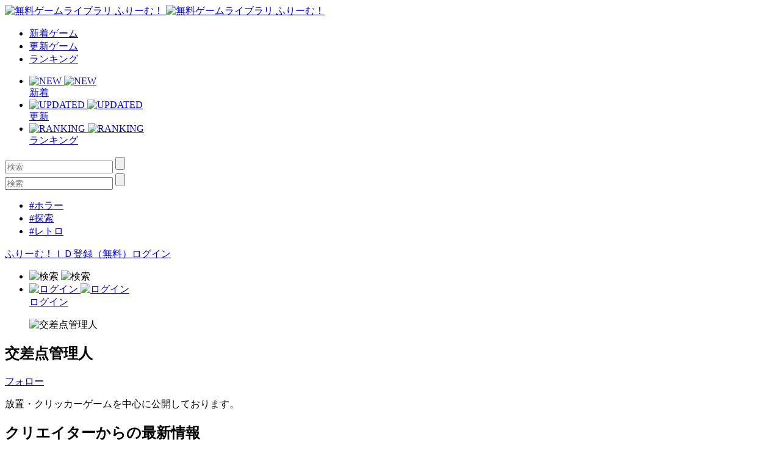

--- FILE ---
content_type: text/html; charset=UTF-8
request_url: https://www.freem.ne.jp/brand/10900
body_size: 4763
content:

<!DOCTYPE html>
<html lang="ja">
<head prefix="og: http://ogp.me/ns# fb: http://ogp.me/ns/fb# article: http://ogp.me/ns/article#">
  <meta charset="UTF-8">
  <meta http-equiv="x-ua-compatible" content="ie=edge">
  <meta name="viewport" content="width=device-width, initial-scale=1">
  <meta name="keywords" content="交差点管理人,無料ゲーム,フリーゲーム">
  <meta name="description" content="フリーゲームクリエイター「交差点管理人」のコメント：放置・クリッカーゲームを中心に公開しております。">
  <meta property="og:title" content="交差点管理人 公開フリーゲーム一覧 by ふりーむ！">
  <meta property="og:description" content="フリーゲームクリエイター「交差点管理人」のコメント：放置・クリッカーゲームを中心に公開しております。">
  <meta property="og:type" content="website">
  <meta property="og:url" content="https://www.freem.ne.jp/brand/10900">
  <meta property="og:image" content="https://fpiccdn.com/33745/w500/h0/mratio/ejpg/?453359c943748ff9e861935517e774c6">
  <meta name="twitter:card" content="summary_large_image">
  <meta name="twitter:site" content="@FreemGames">
  <meta name="twitter:creator" content="@FreemGames">
  <title>交差点管理人 公開フリーゲーム一覧 by ふりーむ！</title>  
  <link rel="icon" type="/image/vnd.microsoft.icon" href="https://fstacdn.com/favicon.ico">
  <link rel="apple-touch-icon" href="https://fstacdn.com/images/common/apple_touch_icon.png" sizes="180x180">
  <link rel="shortcut icon" href="https://fstacdn.com/favicon.ico">

  <link rel="stylesheet" href="https://fstacdn.com/css/oreno_style.css">
  <link rel="stylesheet" href="https://fstacdn.com/css/luminous-basic.min.css">
  <link rel="stylesheet" href="https://fstacdn.com/css/swiper.min.css">
  
</head>
<body>




<header>
  <div class="header-wrapper row">
    <!-- ロゴ -->
    <div class="logo col">
      <a href="/">
        <img src="https://fstacdn.com/images/common/logo.png" alt="無料ゲームライブラリ ふりーむ！" class="day">
        <img src="https://fstacdn.com/images/common/logo_night.png" alt="無料ゲームライブラリ ふりーむ！" class="night">
      </a>
    </div><!-- .logo -->

    <!-- ヘッダーナビゲーション -->
    <nav class="header-nav-wrapper col">
      <ul class="header-nav row pc">
        <li class="col"><a href="/win/hot/new">新着ゲーム</a></li>
        <li class="col"><a href="/win/hot/update">更新ゲーム</a></li>
        <li class="col"><a href="/win/ranking/download/weekly">ランキング</a></li>
      </ul><!-- .header-nav -->
      <ul class="header-sp-nav row sp">
        <li class="header-sp-nav-new col">
          <a href="/win/hot/new">
            <div class="header-sp-nav-ico">
              <img src="https://fstacdn.com/images/common/sp_hd_new.svg" alt="NEW" class="day">
              <img src="https://fstacdn.com/images/common/sp_hd_new_night.svg" alt="NEW" class="night">
            </div><!-- .header-sp-nav-ico -->
            <div class="header-sp-nav-text">
              新着            </div><!-- .header-sp-nav-text -->
          </a>
        </li>
        <li class="header-sp-nav-updated col">
          <a href="/win/hot/update">
            <div class="header-sp-nav-ico">
              <img src="https://fstacdn.com/images/common/sp_hd_updated.svg" alt="UPDATED" class="day">
              <img src="https://fstacdn.com/images/common/sp_hd_updated_night.svg" alt="UPDATED" class="night">
            </div><!-- .header-sp-nav-ico -->
            <div class="header-sp-nav-text">
              更新            </div><!-- .header-sp-nav-text -->
          </a>
        </li>
        <li class="header-sp-nav-ranking col">
          <a href="/win/ranking/download/weekly">
            <div class="header-sp-nav-ico">
              <img src="https://fstacdn.com/images/common/sp_hd_ranking.svg" alt="RANKING" class="day">
              <img src="https://fstacdn.com/images/common/sp_hd_ranking_night.svg" alt="RANKING" class="night">
            </div><!-- .header-sp-nav-ico -->
            <div class="header-sp-nav-text">
              ランキング            </div><!-- .header-sp-nav-text -->
          </a>
        </li>
      </ul><!-- .header-sp-nav -->
    </nav><!-- .header-nav-wrapper -->

    <!-- 検索ボックス -->
    <div class="header-search-wrapper col">
      <div class="header-search pc">
        <form action="/search/" method="get">
          <input type="text" name="keyword" placeholder="検索" value="">
          <input type="submit" value="">
        </form>
      </div><!-- .header-search -->
      <div class="header-sp-search sp" id="js-search-box">
        <form action="/search/" method="get">
          <input type="text" name="keyword" placeholder="検索" value="">
          <input type="submit" value="">
        </form>
        <ul class="header-sp-tag row">
          <li class="col"><a href="/search/%E3%83%9B%E3%83%A9%E3%83%BC">#ホラー</a></li>
          <li class="col"><a href="/search/%E6%8E%A2%E7%B4%A2">#探索</a></li>
          <li class="col"><a href="/search/%E3%83%AC%E3%83%88%E3%83%AD">#レトロ</a></li>
        </ul><!-- .header-sp-tag -->
      </div><!-- .header-search -->
    </div><!-- .header-search-wrapper -->

    <!-- ログインボタン -->
    <div class="header-login-wrapper">
      <div class="header-login pc row">
        <a href="/account/register">ふりーむ！ＩＤ登録（無料）</a><a href="/account/login">ログイン</a>      </div><!-- .header-login -->
      <ul class="header-sp-login row sp">
        <li class="btn-sp-hd-search col" id="js-search-btn">
          <img src="https://fstacdn.com/images/common/sp_hd_search.svg" alt="検索" class="day">
          <img src="https://fstacdn.com/images/common/sp_hd_search_night.svg" alt="検索" class="night">
        </li>
        <li class="btn-sp-hd-login col">
		             <a href="/mypage">           <div class="header-sp-nav-ico">             <img src="https://fstacdn.com/images/common/sp_hd_login.svg" alt="ログイン" class="day">             <img src="https://fstacdn.com/images/common/sp_hd_login_night.svg" alt="ログイン" class="night">           </div><!-- .header-sp-nav-ico -->           <div class="header-sp-nav-text">             ログイン           </div><!-- .header-sp-nav-text -->         </a>        </li>
      </ul><!-- .header-sp-login -->
    </div><!-- .header-login-wrapper -->
  </div><!-- .header-wrapper -->
</header>


<div class="main">
  <div class="hero-brand thumb sleep">
      </div><!-- .hero-brand -->
  <div class="main-content">
    <div class="brand-wrapper main-wrapper">
      <section class="brand-creator-intro underline">
        <div class="brand-creator-ttl-wrapper row">
          <div class="brand-creator-ttl col row">
            <figure class="ico-brand-creator col sleep">
              <img data-src="https://fstacdn.com/images/common/ico_creators_45.png" alt="交差点管理人">
            </figure>
            <h2 class="brand-creator-name col">交差点管理人</h2>
          </div><!-- .brand-creator-ttl -->
          <div class="brand-creator-follow col">
            <div class="btn-red"><a href="/mypage/follow_add/brand/10900">フォロー</a></div>
          </div><!-- .brand-creator-follow -->
        </div><!-- .brand-creator-ttl-wrapper -->
        <p>
          放置・クリッカーゲームを中心に公開しております。        </p>
        <div class="brand-creator-url"><a href="" target="_blank" rel="nofollow"></a></div>
      </section><!-- .brand-creator-intro -->

      <!-- 最新情報 -->
      <section class="brand-news-wrapper underline">
        <h2>クリエイターからの最新情報</h2>
        <p>
                  </p>
      </section><!-- .brand-news-wrapper -->

      <!-- 配信中のゲーム -->
      <section class="brand-gamelist underline">
        <h2>公開中のフリーゲーム一覧</h2>
        <ul class="game-list game-list-wrap row">
                    <li class="col">            <a href="/win/game/33745">              <figure class="thumb"><img src="https://fstacdn.com/images/common/placeholder_200_150.png" data-src="https://fpiccdn.com/33745s/w200/h150/mcrop/ejpg/?453359c943748ff9e861935517e774c6" alt="能力をインフレさせて外道帝国姫に復讐する放置&amp;探索RPG_ver1.01" class="lazyload"></figure>              <h3>能力をインフレさせて外道帝国姫に復讐する放置&am...</h3>            </a>            <div class="game-list-sub">              <div class="game-list-cat pc"><a href="/win/category/5">#RPGゲーム</a></div>              <h4 class="sp"><a href="/win/category/5">#RPGゲーム</a></h4>              <p>クリックや放置、探索で主人公を強化し、非道な帝国姫に復讐...</p>            </div><!-- .game-list-sub -->          </li>          <li class="col">            <a href="/win/game/32845">              <figure class="thumb"><img src="https://fstacdn.com/images/common/placeholder_200_150.png" data-src="https://fpiccdn.com/32845s/w200/h150/mcrop/ejpg/?809cfb784a9a3e0379648648cc6bc409" alt="悪徳女勇者を屈服させる放置クリッカーRPG_ver1.2" class="lazyload"></figure>              <h3>悪徳女勇者を屈服させる放置クリッカーRPG_ver1.2</h3>            </a>            <div class="game-list-sub">              <div class="game-list-cat pc"><a href="/win/category/5">#RPGゲーム</a></div>              <h4 class="sp"><a href="/win/category/5">#RPGゲーム</a></h4>              <p>悪い女勇者とそのパーティーを倒して心をへし折る、放置クリ...</p>            </div><!-- .game-list-sub -->          </li>          <li class="col">            <a href="/win/game/28116">              <figure class="thumb"><img src="https://fstacdn.com/images/common/placeholder_200_150.png" data-src="https://fpiccdn.com/28116s/w200/h150/mcrop/ejpg/?8c3eab8a22e155c4dadc989c9c4b303f" alt="尊厳剝奪コンバット" class="lazyload"></figure>              <h3>尊厳剝奪コンバット</h3>            </a>            <div class="game-list-sub">              <div class="game-list-cat pc"><a href="/win/category/6">#シミュレーションゲーム</a></div>              <h4 class="sp"><a href="/win/category/6">#シミュレーションゲーム</a></h4>              <p>鍛えて強くなり、敵の女の子を屈服させる放置クリッカーファ...</p>            </div><!-- .game-list-sub -->          </li>          <li class="col">            <a href="/win/game/24033">              <figure class="thumb"><img src="https://fstacdn.com/images/common/placeholder_200_150.png" data-src="https://fpiccdn.com/24033s/w200/h150/mcrop/ejpg/?05d769176ad79e2b1e6ff52e5f29768d" alt="強制屈服コミュニティ_v1.1" class="lazyload"></figure>              <h3>強制屈服コミュニティ_v1.1</h3>            </a>            <div class="game-list-sub">              <div class="game-list-cat pc"><a href="/win/category/6">#シミュレーションゲーム</a></div>              <h4 class="sp"><a href="/win/category/6">#シミュレーションゲーム</a></h4>              <p>クリックや放置でコミュニティを発展させ、他コミュニティと...</p>            </div><!-- .game-list-sub -->          </li>        </ul><!-- .game-list -->
      </section><!-- .brand-gamelist -->

      <!-- ページネーション -->
      <div class="pagination-wrapper">
        <ul class="pagination row">
          
<li class="current col">1</li>        </ul><!-- .pagination -->
      </div><!-- .pagination-wrapper -->

      <!-- 関連ゲームリスト -->
      <div class="relation-wrapper pc">
        <ul class="relation-list game-list game-list-wrap row">
          <script async src="//pagead2.googlesyndication.com/pagead/js/adsbygoogle.js"></script>
<ins class="adsbygoogle"
     style="display:block;max-width:1028px;width:100%;"
     data-ad-format="autorelaxed"
     data-ad-client="ca-pub-2410431230267592"
     data-ad-slot="2212186796"></ins>
<script>
     (adsbygoogle = window.adsbygoogle || []).push({});
</script>        </ul><!-- .relation-list -->
      </div><!-- .relation-wrapper -->

      <!-- SP広告 -->
      <div class="sp-ad tcenter sp">
        <script async src="//pagead2.googlesyndication.com/pagead/js/adsbygoogle.js"></script>
<!-- ふりーむR-SP、ブランド、一覧下、レクタングル -->
<ins class="adsbygoogle"
      style="display:inline-block;width:300px;height:250px"
      data-ad-client="ca-pub-2410431230267592"
      data-ad-slot="9405594188"></ins>
<script>
(adsbygoogle = window.adsbygoogle || []).push({});
</script>      </div><!-- .sp-ad -->

      <!-- SPボトム -->
      <div class="sidebar sidebar-underlayer sp">
        <div class="sp-bottom">
          <h2>このフリーゲームが好きな人にオススメのフリーゲーム</h2>
          <ul class="sp-bottom-recommend game-list row">
                      </ul><!-- .game-list -->
          <h2>フリーゲームイベント開催中！ </h2>
          <div class="sp-bottom-scroll-wrap scroll-wrap row">
                        <div class="scroll-box">              <a href="/special/project/100">                <figure class="thumb"><img src="https://fstacdn.com/images/common/placeholder_180_81.png" data-src="https://fstacdn.com/img/project/100-1s.png" alt="Event0" class="lazyload"></figure>              </a>            </div><!-- .slide-box -->            <div class="scroll-box">              <a href="/special/project/125">                <figure class="thumb"><img src="https://fstacdn.com/images/common/placeholder_180_81.png" data-src="https://fstacdn.com/img/project/125-1s.png" alt="Event1" class="lazyload"></figure>              </a>            </div><!-- .slide-box -->            <div class="scroll-box">              <a href="/special/project/164">                <figure class="thumb"><img src="https://fstacdn.com/images/common/placeholder_180_81.png" data-src="https://fstacdn.com/img/project/164-1s.png" alt="Event2" class="lazyload"></figure>              </a>            </div><!-- .slide-box -->          </div><!-- .scroll-wrap -->

            <script async src="//pagead2.googlesyndication.com/pagead/js/adsbygoogle.js"></script>
<ins class="adsbygoogle"
     style="display:block"
     data-ad-format="autorelaxed"
     data-ad-client="ca-pub-2410431230267592"
     data-ad-slot="1359583204"></ins>
<script>
     (adsbygoogle = window.adsbygoogle || []).push({});
</script>
        </div><!-- .sp-bottom -->
      </div><!-- .sidebar -->
    </div><!-- .brand-wrapper -->
  </div><!-- .main-content -->
</div><!-- .main -->



<footer>
  <div class="footer-sns ico-sns row sp">
    <div class="ico-twitter col">
      <a href="https://twitter.com/FreemGames" target="_blank"><img src="https://fstacdn.com/images/common/placeholder_35_35.png" data-src="https://fstacdn.com/images/common/side_ico_twitter.svg" alt="Twitter" class="lazyload"></a>
    </div><!-- .ico-twitter -->
    <div class="ico-facebook col">
    </div><!-- .ico-facebook -->
  </div><!-- .ico-sns -->
  <ul class="footer-language-links row">
      </ul><!-- .footer-language-links -->
  <div class="footer-links-wrapper">
    <ul class="footer-links list-wrap row">
      <li class="txt-regular col"><a href="/information/policy_agreement">利用規約・プライバシーポリシー</a></li>
      <li class="txt-regular col"><a href="/information/legal_display_premium_service">特定商取引法に基づく表記</a></li>
      <li class="txt-regular col"><a href="/information/about">ふりーむ！について</a></li>
      
            
      <li class="txt-regular col"><a onclick='document.cookie="freem_old_design=old;path=/;max-age=2592000"; var this_url = location.href; location.href = this_url;'>旧デザインで表示</a></li>
      
      <li class="txt-regular col"><a href="/information/contact">お問い合わせ</a></li>
      <li class="txt-regular col"><a href="/information/for_game_creator">ゲーム掲載希望の方へ</a></li>
      <li class="txt-regular col"><a href="/opinion/form">ふりーむ！へのご意見をお聞かせください</a></li>
    </ul><!-- .footer-links -->
  </div><!-- .footer-links-wrapper -->
  <div class="copyright tcenter txt-regular">Copyright (C) 2000-3000 Freem Inc. All Rights Reserved. </div>
</footer>

<!-- 検索ボックスの表示・非表示 -->
<script src="https://fstacdn.com/js/search.js" defer></script>

<!-- 画像の遅延ロード -->
<script src="https://fstacdn.com/js/lazysizes.min.js" defer></script>




<!-- ツールチップの表示・非表示 -->
<script src="https://fstacdn.com/js/tooltip.js" defer></script>

<!-- シアターモードの切り替え -->
<!-- <script src="https://fstacdn.com/js/theatermode.js"></script> -->

<!-- ゲームパッドの表示・非表示 -->
<!-- <script src="https://fstacdn.com/js/gamepad.js"></script> -->


<!-- Google tag (gtag.js) -->
<script async src="https://www.googletagmanager.com/gtag/js?id=G-K9CKRPTT9H"></script>
<script>
  window.dataLayer = window.dataLayer || [];
  function gtag(){dataLayer.push(arguments);}
  gtag('js', new Date());

  gtag('config', 'G-K9CKRPTT9H');
</script>
</body>
</html>

--- FILE ---
content_type: text/html; charset=utf-8
request_url: https://www.google.com/recaptcha/api2/aframe
body_size: 267
content:
<!DOCTYPE HTML><html><head><meta http-equiv="content-type" content="text/html; charset=UTF-8"></head><body><script nonce="-FBnm5RLOdgVSpzPSrkDnA">/** Anti-fraud and anti-abuse applications only. See google.com/recaptcha */ try{var clients={'sodar':'https://pagead2.googlesyndication.com/pagead/sodar?'};window.addEventListener("message",function(a){try{if(a.source===window.parent){var b=JSON.parse(a.data);var c=clients[b['id']];if(c){var d=document.createElement('img');d.src=c+b['params']+'&rc='+(localStorage.getItem("rc::a")?sessionStorage.getItem("rc::b"):"");window.document.body.appendChild(d);sessionStorage.setItem("rc::e",parseInt(sessionStorage.getItem("rc::e")||0)+1);localStorage.setItem("rc::h",'1769464307747');}}}catch(b){}});window.parent.postMessage("_grecaptcha_ready", "*");}catch(b){}</script></body></html>